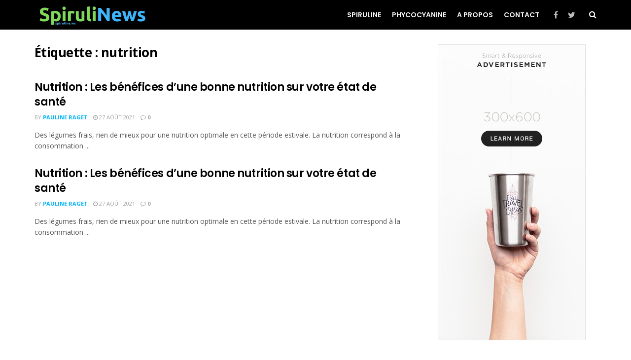

--- FILE ---
content_type: text/html; charset=UTF-8
request_url: https://spiruline.ws/tag/nutrition/
body_size: 14373
content:
<!doctype html>
<!--[if lt IE 7]> <html class="no-js lt-ie9 lt-ie8 lt-ie7" lang="fr-CA" prefix="og: https://ogp.me/ns#"> <![endif]-->
<!--[if IE 7]>    <html class="no-js lt-ie9 lt-ie8" lang="fr-CA" prefix="og: https://ogp.me/ns#"> <![endif]-->
<!--[if IE 8]>    <html class="no-js lt-ie9" lang="fr-CA" prefix="og: https://ogp.me/ns#"> <![endif]-->
<!--[if IE 9]>    <html class="no-js lt-ie10" lang="fr-CA" prefix="og: https://ogp.me/ns#"> <![endif]-->
<!--[if gt IE 8]><!--> <html class="no-js" lang="fr-CA" prefix="og: https://ogp.me/ns#"> <!--<![endif]-->
<head>
    <meta http-equiv="Content-Type" content="text/html; charset=UTF-8" />
    <meta name='viewport' content='width=device-width, initial-scale=1, user-scalable=yes' />
    <link rel="profile" href="http://gmpg.org/xfn/11" />
    <link rel="pingback" href="https://spiruline.ws/xmlrpc.php" />
    	<style>img:is([sizes="auto" i], [sizes^="auto," i]) { contain-intrinsic-size: 3000px 1500px }</style>
	<meta property="og:type" content="website">
<meta property="og:title" content="Nutrition : Les bénéfices d’une bonne nutrition sur votre état de santé">
<meta property="og:site_name" content="Spiruline">
<meta property="og:description" content="Des légumes frais, rien de mieux pour une nutrition optimale en cette période estivale. La nutrition correspond à la consommation">
<meta property="og:url" content="https://spiruline.ws/tag/nutrition">
<meta property="og:locale" content="fr_CA">
<meta name="twitter:card" content="summary">
<meta name="twitter:url" content="https://spiruline.ws/tag/nutrition">
<meta name="twitter:title" content="Nutrition : Les bénéfices d’une bonne nutrition sur votre état de santé">
<meta name="twitter:description" content="Des légumes frais, rien de mieux pour une nutrition optimale en cette période estivale. La nutrition correspond à la consommation">
<meta name="twitter:site" content="https://twitter.com/NewsSpiruli">
			<script type="text/javascript">
              var jnews_ajax_url = '/?ajax-request=jnews'
			</script>
			
<!-- Search Engine Optimization by Rank Math PRO - https://rankmath.com/ -->
<title>nutrition - Spiruline</title>
<meta name="robots" content="follow, noindex"/>
<meta property="og:locale" content="fr_CA" />
<meta property="og:type" content="article" />
<meta property="og:title" content="nutrition - Spiruline" />
<meta property="og:url" content="https://spiruline.ws/tag/nutrition/" />
<meta property="og:site_name" content="Spiruline" />
<meta name="twitter:card" content="summary_large_image" />
<meta name="twitter:title" content="nutrition - Spiruline" />
<script type="application/ld+json" class="rank-math-schema-pro">{"@context":"https://schema.org","@graph":[{"@type":"Organization","@id":"https://spiruline.ws/#organization","name":"Spiruline","url":"https://spiruline.ws"},{"@type":"WebSite","@id":"https://spiruline.ws/#website","url":"https://spiruline.ws","name":"Spiruline","publisher":{"@id":"https://spiruline.ws/#organization"},"inLanguage":"fr-CA"},{"@type":"CollectionPage","@id":"https://spiruline.ws/tag/nutrition/#webpage","url":"https://spiruline.ws/tag/nutrition/","name":"nutrition - Spiruline","isPartOf":{"@id":"https://spiruline.ws/#website"},"inLanguage":"fr-CA"}]}</script>
<!-- /Rank Math WordPress SEO plugin -->

<link rel='dns-prefetch' href='//fonts.googleapis.com' />
<link rel="alternate" type="application/rss+xml" title="Spiruline &raquo; Flux" href="https://spiruline.ws/feed/" />
<link rel="alternate" type="application/rss+xml" title="Spiruline &raquo; Flux des commentaires" href="https://spiruline.ws/comments/feed/" />
<link rel="alternate" type="application/rss+xml" title="Spiruline &raquo; Flux de l’étiquette nutrition" href="https://spiruline.ws/tag/nutrition/feed/" />
<script type="text/javascript">
/* <![CDATA[ */
window._wpemojiSettings = {"baseUrl":"https:\/\/s.w.org\/images\/core\/emoji\/16.0.1\/72x72\/","ext":".png","svgUrl":"https:\/\/s.w.org\/images\/core\/emoji\/16.0.1\/svg\/","svgExt":".svg","source":{"concatemoji":"https:\/\/spiruline.ws\/wp-includes\/js\/wp-emoji-release.min.js?ver=6.8.3"}};
/*! This file is auto-generated */
!function(s,n){var o,i,e;function c(e){try{var t={supportTests:e,timestamp:(new Date).valueOf()};sessionStorage.setItem(o,JSON.stringify(t))}catch(e){}}function p(e,t,n){e.clearRect(0,0,e.canvas.width,e.canvas.height),e.fillText(t,0,0);var t=new Uint32Array(e.getImageData(0,0,e.canvas.width,e.canvas.height).data),a=(e.clearRect(0,0,e.canvas.width,e.canvas.height),e.fillText(n,0,0),new Uint32Array(e.getImageData(0,0,e.canvas.width,e.canvas.height).data));return t.every(function(e,t){return e===a[t]})}function u(e,t){e.clearRect(0,0,e.canvas.width,e.canvas.height),e.fillText(t,0,0);for(var n=e.getImageData(16,16,1,1),a=0;a<n.data.length;a++)if(0!==n.data[a])return!1;return!0}function f(e,t,n,a){switch(t){case"flag":return n(e,"\ud83c\udff3\ufe0f\u200d\u26a7\ufe0f","\ud83c\udff3\ufe0f\u200b\u26a7\ufe0f")?!1:!n(e,"\ud83c\udde8\ud83c\uddf6","\ud83c\udde8\u200b\ud83c\uddf6")&&!n(e,"\ud83c\udff4\udb40\udc67\udb40\udc62\udb40\udc65\udb40\udc6e\udb40\udc67\udb40\udc7f","\ud83c\udff4\u200b\udb40\udc67\u200b\udb40\udc62\u200b\udb40\udc65\u200b\udb40\udc6e\u200b\udb40\udc67\u200b\udb40\udc7f");case"emoji":return!a(e,"\ud83e\udedf")}return!1}function g(e,t,n,a){var r="undefined"!=typeof WorkerGlobalScope&&self instanceof WorkerGlobalScope?new OffscreenCanvas(300,150):s.createElement("canvas"),o=r.getContext("2d",{willReadFrequently:!0}),i=(o.textBaseline="top",o.font="600 32px Arial",{});return e.forEach(function(e){i[e]=t(o,e,n,a)}),i}function t(e){var t=s.createElement("script");t.src=e,t.defer=!0,s.head.appendChild(t)}"undefined"!=typeof Promise&&(o="wpEmojiSettingsSupports",i=["flag","emoji"],n.supports={everything:!0,everythingExceptFlag:!0},e=new Promise(function(e){s.addEventListener("DOMContentLoaded",e,{once:!0})}),new Promise(function(t){var n=function(){try{var e=JSON.parse(sessionStorage.getItem(o));if("object"==typeof e&&"number"==typeof e.timestamp&&(new Date).valueOf()<e.timestamp+604800&&"object"==typeof e.supportTests)return e.supportTests}catch(e){}return null}();if(!n){if("undefined"!=typeof Worker&&"undefined"!=typeof OffscreenCanvas&&"undefined"!=typeof URL&&URL.createObjectURL&&"undefined"!=typeof Blob)try{var e="postMessage("+g.toString()+"("+[JSON.stringify(i),f.toString(),p.toString(),u.toString()].join(",")+"));",a=new Blob([e],{type:"text/javascript"}),r=new Worker(URL.createObjectURL(a),{name:"wpTestEmojiSupports"});return void(r.onmessage=function(e){c(n=e.data),r.terminate(),t(n)})}catch(e){}c(n=g(i,f,p,u))}t(n)}).then(function(e){for(var t in e)n.supports[t]=e[t],n.supports.everything=n.supports.everything&&n.supports[t],"flag"!==t&&(n.supports.everythingExceptFlag=n.supports.everythingExceptFlag&&n.supports[t]);n.supports.everythingExceptFlag=n.supports.everythingExceptFlag&&!n.supports.flag,n.DOMReady=!1,n.readyCallback=function(){n.DOMReady=!0}}).then(function(){return e}).then(function(){var e;n.supports.everything||(n.readyCallback(),(e=n.source||{}).concatemoji?t(e.concatemoji):e.wpemoji&&e.twemoji&&(t(e.twemoji),t(e.wpemoji)))}))}((window,document),window._wpemojiSettings);
/* ]]> */
</script>
<style id='wp-emoji-styles-inline-css' type='text/css'>

	img.wp-smiley, img.emoji {
		display: inline !important;
		border: none !important;
		box-shadow: none !important;
		height: 1em !important;
		width: 1em !important;
		margin: 0 0.07em !important;
		vertical-align: -0.1em !important;
		background: none !important;
		padding: 0 !important;
	}
</style>
<link rel='stylesheet' id='wp-block-library-css' href='https://spiruline.ws/wp-includes/css/dist/block-library/style.min.css?ver=6.8.3' type='text/css' media='all' />
<style id='classic-theme-styles-inline-css' type='text/css'>
/*! This file is auto-generated */
.wp-block-button__link{color:#fff;background-color:#32373c;border-radius:9999px;box-shadow:none;text-decoration:none;padding:calc(.667em + 2px) calc(1.333em + 2px);font-size:1.125em}.wp-block-file__button{background:#32373c;color:#fff;text-decoration:none}
</style>
<style id='global-styles-inline-css' type='text/css'>
:root{--wp--preset--aspect-ratio--square: 1;--wp--preset--aspect-ratio--4-3: 4/3;--wp--preset--aspect-ratio--3-4: 3/4;--wp--preset--aspect-ratio--3-2: 3/2;--wp--preset--aspect-ratio--2-3: 2/3;--wp--preset--aspect-ratio--16-9: 16/9;--wp--preset--aspect-ratio--9-16: 9/16;--wp--preset--color--black: #000000;--wp--preset--color--cyan-bluish-gray: #abb8c3;--wp--preset--color--white: #ffffff;--wp--preset--color--pale-pink: #f78da7;--wp--preset--color--vivid-red: #cf2e2e;--wp--preset--color--luminous-vivid-orange: #ff6900;--wp--preset--color--luminous-vivid-amber: #fcb900;--wp--preset--color--light-green-cyan: #7bdcb5;--wp--preset--color--vivid-green-cyan: #00d084;--wp--preset--color--pale-cyan-blue: #8ed1fc;--wp--preset--color--vivid-cyan-blue: #0693e3;--wp--preset--color--vivid-purple: #9b51e0;--wp--preset--gradient--vivid-cyan-blue-to-vivid-purple: linear-gradient(135deg,rgba(6,147,227,1) 0%,rgb(155,81,224) 100%);--wp--preset--gradient--light-green-cyan-to-vivid-green-cyan: linear-gradient(135deg,rgb(122,220,180) 0%,rgb(0,208,130) 100%);--wp--preset--gradient--luminous-vivid-amber-to-luminous-vivid-orange: linear-gradient(135deg,rgba(252,185,0,1) 0%,rgba(255,105,0,1) 100%);--wp--preset--gradient--luminous-vivid-orange-to-vivid-red: linear-gradient(135deg,rgba(255,105,0,1) 0%,rgb(207,46,46) 100%);--wp--preset--gradient--very-light-gray-to-cyan-bluish-gray: linear-gradient(135deg,rgb(238,238,238) 0%,rgb(169,184,195) 100%);--wp--preset--gradient--cool-to-warm-spectrum: linear-gradient(135deg,rgb(74,234,220) 0%,rgb(151,120,209) 20%,rgb(207,42,186) 40%,rgb(238,44,130) 60%,rgb(251,105,98) 80%,rgb(254,248,76) 100%);--wp--preset--gradient--blush-light-purple: linear-gradient(135deg,rgb(255,206,236) 0%,rgb(152,150,240) 100%);--wp--preset--gradient--blush-bordeaux: linear-gradient(135deg,rgb(254,205,165) 0%,rgb(254,45,45) 50%,rgb(107,0,62) 100%);--wp--preset--gradient--luminous-dusk: linear-gradient(135deg,rgb(255,203,112) 0%,rgb(199,81,192) 50%,rgb(65,88,208) 100%);--wp--preset--gradient--pale-ocean: linear-gradient(135deg,rgb(255,245,203) 0%,rgb(182,227,212) 50%,rgb(51,167,181) 100%);--wp--preset--gradient--electric-grass: linear-gradient(135deg,rgb(202,248,128) 0%,rgb(113,206,126) 100%);--wp--preset--gradient--midnight: linear-gradient(135deg,rgb(2,3,129) 0%,rgb(40,116,252) 100%);--wp--preset--font-size--small: 13px;--wp--preset--font-size--medium: 20px;--wp--preset--font-size--large: 36px;--wp--preset--font-size--x-large: 42px;--wp--preset--spacing--20: 0.44rem;--wp--preset--spacing--30: 0.67rem;--wp--preset--spacing--40: 1rem;--wp--preset--spacing--50: 1.5rem;--wp--preset--spacing--60: 2.25rem;--wp--preset--spacing--70: 3.38rem;--wp--preset--spacing--80: 5.06rem;--wp--preset--shadow--natural: 6px 6px 9px rgba(0, 0, 0, 0.2);--wp--preset--shadow--deep: 12px 12px 50px rgba(0, 0, 0, 0.4);--wp--preset--shadow--sharp: 6px 6px 0px rgba(0, 0, 0, 0.2);--wp--preset--shadow--outlined: 6px 6px 0px -3px rgba(255, 255, 255, 1), 6px 6px rgba(0, 0, 0, 1);--wp--preset--shadow--crisp: 6px 6px 0px rgba(0, 0, 0, 1);}:where(.is-layout-flex){gap: 0.5em;}:where(.is-layout-grid){gap: 0.5em;}body .is-layout-flex{display: flex;}.is-layout-flex{flex-wrap: wrap;align-items: center;}.is-layout-flex > :is(*, div){margin: 0;}body .is-layout-grid{display: grid;}.is-layout-grid > :is(*, div){margin: 0;}:where(.wp-block-columns.is-layout-flex){gap: 2em;}:where(.wp-block-columns.is-layout-grid){gap: 2em;}:where(.wp-block-post-template.is-layout-flex){gap: 1.25em;}:where(.wp-block-post-template.is-layout-grid){gap: 1.25em;}.has-black-color{color: var(--wp--preset--color--black) !important;}.has-cyan-bluish-gray-color{color: var(--wp--preset--color--cyan-bluish-gray) !important;}.has-white-color{color: var(--wp--preset--color--white) !important;}.has-pale-pink-color{color: var(--wp--preset--color--pale-pink) !important;}.has-vivid-red-color{color: var(--wp--preset--color--vivid-red) !important;}.has-luminous-vivid-orange-color{color: var(--wp--preset--color--luminous-vivid-orange) !important;}.has-luminous-vivid-amber-color{color: var(--wp--preset--color--luminous-vivid-amber) !important;}.has-light-green-cyan-color{color: var(--wp--preset--color--light-green-cyan) !important;}.has-vivid-green-cyan-color{color: var(--wp--preset--color--vivid-green-cyan) !important;}.has-pale-cyan-blue-color{color: var(--wp--preset--color--pale-cyan-blue) !important;}.has-vivid-cyan-blue-color{color: var(--wp--preset--color--vivid-cyan-blue) !important;}.has-vivid-purple-color{color: var(--wp--preset--color--vivid-purple) !important;}.has-black-background-color{background-color: var(--wp--preset--color--black) !important;}.has-cyan-bluish-gray-background-color{background-color: var(--wp--preset--color--cyan-bluish-gray) !important;}.has-white-background-color{background-color: var(--wp--preset--color--white) !important;}.has-pale-pink-background-color{background-color: var(--wp--preset--color--pale-pink) !important;}.has-vivid-red-background-color{background-color: var(--wp--preset--color--vivid-red) !important;}.has-luminous-vivid-orange-background-color{background-color: var(--wp--preset--color--luminous-vivid-orange) !important;}.has-luminous-vivid-amber-background-color{background-color: var(--wp--preset--color--luminous-vivid-amber) !important;}.has-light-green-cyan-background-color{background-color: var(--wp--preset--color--light-green-cyan) !important;}.has-vivid-green-cyan-background-color{background-color: var(--wp--preset--color--vivid-green-cyan) !important;}.has-pale-cyan-blue-background-color{background-color: var(--wp--preset--color--pale-cyan-blue) !important;}.has-vivid-cyan-blue-background-color{background-color: var(--wp--preset--color--vivid-cyan-blue) !important;}.has-vivid-purple-background-color{background-color: var(--wp--preset--color--vivid-purple) !important;}.has-black-border-color{border-color: var(--wp--preset--color--black) !important;}.has-cyan-bluish-gray-border-color{border-color: var(--wp--preset--color--cyan-bluish-gray) !important;}.has-white-border-color{border-color: var(--wp--preset--color--white) !important;}.has-pale-pink-border-color{border-color: var(--wp--preset--color--pale-pink) !important;}.has-vivid-red-border-color{border-color: var(--wp--preset--color--vivid-red) !important;}.has-luminous-vivid-orange-border-color{border-color: var(--wp--preset--color--luminous-vivid-orange) !important;}.has-luminous-vivid-amber-border-color{border-color: var(--wp--preset--color--luminous-vivid-amber) !important;}.has-light-green-cyan-border-color{border-color: var(--wp--preset--color--light-green-cyan) !important;}.has-vivid-green-cyan-border-color{border-color: var(--wp--preset--color--vivid-green-cyan) !important;}.has-pale-cyan-blue-border-color{border-color: var(--wp--preset--color--pale-cyan-blue) !important;}.has-vivid-cyan-blue-border-color{border-color: var(--wp--preset--color--vivid-cyan-blue) !important;}.has-vivid-purple-border-color{border-color: var(--wp--preset--color--vivid-purple) !important;}.has-vivid-cyan-blue-to-vivid-purple-gradient-background{background: var(--wp--preset--gradient--vivid-cyan-blue-to-vivid-purple) !important;}.has-light-green-cyan-to-vivid-green-cyan-gradient-background{background: var(--wp--preset--gradient--light-green-cyan-to-vivid-green-cyan) !important;}.has-luminous-vivid-amber-to-luminous-vivid-orange-gradient-background{background: var(--wp--preset--gradient--luminous-vivid-amber-to-luminous-vivid-orange) !important;}.has-luminous-vivid-orange-to-vivid-red-gradient-background{background: var(--wp--preset--gradient--luminous-vivid-orange-to-vivid-red) !important;}.has-very-light-gray-to-cyan-bluish-gray-gradient-background{background: var(--wp--preset--gradient--very-light-gray-to-cyan-bluish-gray) !important;}.has-cool-to-warm-spectrum-gradient-background{background: var(--wp--preset--gradient--cool-to-warm-spectrum) !important;}.has-blush-light-purple-gradient-background{background: var(--wp--preset--gradient--blush-light-purple) !important;}.has-blush-bordeaux-gradient-background{background: var(--wp--preset--gradient--blush-bordeaux) !important;}.has-luminous-dusk-gradient-background{background: var(--wp--preset--gradient--luminous-dusk) !important;}.has-pale-ocean-gradient-background{background: var(--wp--preset--gradient--pale-ocean) !important;}.has-electric-grass-gradient-background{background: var(--wp--preset--gradient--electric-grass) !important;}.has-midnight-gradient-background{background: var(--wp--preset--gradient--midnight) !important;}.has-small-font-size{font-size: var(--wp--preset--font-size--small) !important;}.has-medium-font-size{font-size: var(--wp--preset--font-size--medium) !important;}.has-large-font-size{font-size: var(--wp--preset--font-size--large) !important;}.has-x-large-font-size{font-size: var(--wp--preset--font-size--x-large) !important;}
:where(.wp-block-post-template.is-layout-flex){gap: 1.25em;}:where(.wp-block-post-template.is-layout-grid){gap: 1.25em;}
:where(.wp-block-columns.is-layout-flex){gap: 2em;}:where(.wp-block-columns.is-layout-grid){gap: 2em;}
:root :where(.wp-block-pullquote){font-size: 1.5em;line-height: 1.6;}
</style>
<link rel='stylesheet' id='js_composer_front-css' href='https://spiruline.ws/wp-content/plugins/js_composer/assets/css/js_composer.min.css?ver=6.4.2' type='text/css' media='all' />
<link rel='stylesheet' id='jeg_customizer_font-css' href='//fonts.googleapis.com/css?family=Open+Sans%3Aregular%2C700%2C600%7CPoppins%3A600%2Cregular%2C500%2C600%2C600&#038;display=swap&#038;ver=1.2.5' type='text/css' media='all' />
<link rel='stylesheet' id='mediaelement-css' href='https://spiruline.ws/wp-includes/js/mediaelement/mediaelementplayer-legacy.min.css?ver=4.2.17' type='text/css' media='all' />
<link rel='stylesheet' id='wp-mediaelement-css' href='https://spiruline.ws/wp-includes/js/mediaelement/wp-mediaelement.min.css?ver=6.8.3' type='text/css' media='all' />
<link rel='stylesheet' id='jnews-frontend-css' href='https://spiruline.ws/wp-content/themes/jnews/assets/dist/frontend.min.css?ver=7.1.8' type='text/css' media='all' />
<link rel='stylesheet' id='jnews-style-css' href='https://spiruline.ws/wp-content/themes/jnews/style.css?ver=7.1.8' type='text/css' media='all' />
<link rel='stylesheet' id='jnews-darkmode-css' href='https://spiruline.ws/wp-content/themes/jnews/assets/css/darkmode.css?ver=7.1.8' type='text/css' media='all' />
<link rel='stylesheet' id='jnews-scheme-css' href='https://spiruline.ws/wp-content/themes/jnews/data/import/music/scheme.css?ver=7.1.8' type='text/css' media='all' />
<link rel='stylesheet' id='jnews-social-login-style-css' href='https://spiruline.ws/wp-content/plugins/jnews-social-login/assets/css/plugin.css?ver=7.0.4' type='text/css' media='all' />
<link rel='stylesheet' id='jnews-select-share-css' href='https://spiruline.ws/wp-content/plugins/jnews-social-share/assets/css/plugin.css' type='text/css' media='all' />
<script type="text/javascript" src="https://spiruline.ws/wp-includes/js/jquery/jquery.min.js?ver=3.7.1" id="jquery-core-js"></script>
<script type="text/javascript" src="https://spiruline.ws/wp-includes/js/jquery/jquery-migrate.min.js?ver=3.4.1" id="jquery-migrate-js"></script>
<link rel="https://api.w.org/" href="https://spiruline.ws/wp-json/" /><link rel="alternate" title="JSON" type="application/json" href="https://spiruline.ws/wp-json/wp/v2/tags/50" /><link rel="EditURI" type="application/rsd+xml" title="RSD" href="https://spiruline.ws/xmlrpc.php?rsd" />
<meta name="generator" content="WordPress 6.8.3" />
<meta name="generator" content="Powered by WPBakery Page Builder - drag and drop page builder for WordPress."/>
<script type='application/ld+json'>{"@context":"http:\/\/schema.org","@type":"Organization","@id":"https:\/\/spiruline.ws\/#organization","url":"https:\/\/spiruline.ws\/","name":"","logo":{"@type":"ImageObject","url":""},"sameAs":["https:\/\/www.facebook.com\/SpiruliNews-102648245071596","https:\/\/twitter.com\/NewsSpiruli"]}</script>
<script type='application/ld+json'>{"@context":"http:\/\/schema.org","@type":"WebSite","@id":"https:\/\/spiruline.ws\/#website","url":"https:\/\/spiruline.ws\/","name":"","potentialAction":{"@type":"SearchAction","target":"https:\/\/spiruline.ws\/?s={search_term_string}","query-input":"required name=search_term_string"}}</script>
<style id="jeg_dynamic_css" type="text/css" data-type="jeg_custom-css">body,.newsfeed_carousel.owl-carousel .owl-nav div,.jeg_filter_button,.owl-carousel .owl-nav div,.jeg_readmore,.jeg_hero_style_7 .jeg_post_meta a,.widget_calendar thead th,.widget_calendar tfoot a,.jeg_socialcounter a,.entry-header .jeg_meta_like a,.entry-header .jeg_meta_comment a,.entry-content tbody tr:hover,.entry-content th,.jeg_splitpost_nav li:hover a,#breadcrumbs a,.jeg_author_socials a:hover,.jeg_footer_content a,.jeg_footer_bottom a,.jeg_cartcontent,.woocommerce .woocommerce-breadcrumb a { color : #555555; } a,.jeg_menu_style_5 > li > a:hover,.jeg_menu_style_5 > li.sfHover > a,.jeg_menu_style_5 > li.current-menu-item > a,.jeg_menu_style_5 > li.current-menu-ancestor > a,.jeg_navbar .jeg_menu:not(.jeg_main_menu) > li > a:hover,.jeg_midbar .jeg_menu:not(.jeg_main_menu) > li > a:hover,.jeg_side_tabs li.active,.jeg_block_heading_5 strong,.jeg_block_heading_6 strong,.jeg_block_heading_7 strong,.jeg_block_heading_8 strong,.jeg_subcat_list li a:hover,.jeg_subcat_list li button:hover,.jeg_pl_lg_7 .jeg_thumb .jeg_post_category a,.jeg_pl_xs_2:before,.jeg_pl_xs_4 .jeg_postblock_content:before,.jeg_postblock .jeg_post_title a:hover,.jeg_hero_style_6 .jeg_post_title a:hover,.jeg_sidefeed .jeg_pl_xs_3 .jeg_post_title a:hover,.widget_jnews_popular .jeg_post_title a:hover,.jeg_meta_author a,.widget_archive li a:hover,.widget_pages li a:hover,.widget_meta li a:hover,.widget_recent_entries li a:hover,.widget_rss li a:hover,.widget_rss cite,.widget_categories li a:hover,.widget_categories li.current-cat > a,#breadcrumbs a:hover,.jeg_share_count .counts,.commentlist .bypostauthor > .comment-body > .comment-author > .fn,span.required,.jeg_review_title,.bestprice .price,.authorlink a:hover,.jeg_vertical_playlist .jeg_video_playlist_play_icon,.jeg_vertical_playlist .jeg_video_playlist_item.active .jeg_video_playlist_thumbnail:before,.jeg_horizontal_playlist .jeg_video_playlist_play,.woocommerce li.product .pricegroup .button,.widget_display_forums li a:hover,.widget_display_topics li:before,.widget_display_replies li:before,.widget_display_views li:before,.bbp-breadcrumb a:hover,.jeg_mobile_menu li.sfHover > a,.jeg_mobile_menu li a:hover,.split-template-6 .pagenum { color : #00b5f7; } .jeg_menu_style_1 > li > a:before,.jeg_menu_style_2 > li > a:before,.jeg_menu_style_3 > li > a:before,.jeg_side_toggle,.jeg_slide_caption .jeg_post_category a,.jeg_slider_type_1 .owl-nav .owl-next,.jeg_block_heading_1 .jeg_block_title span,.jeg_block_heading_2 .jeg_block_title span,.jeg_block_heading_3,.jeg_block_heading_4 .jeg_block_title span,.jeg_block_heading_6:after,.jeg_pl_lg_box .jeg_post_category a,.jeg_pl_md_box .jeg_post_category a,.jeg_readmore:hover,.jeg_thumb .jeg_post_category a,.jeg_block_loadmore a:hover, .jeg_postblock.alt .jeg_block_loadmore a:hover,.jeg_block_loadmore a.active,.jeg_postblock_carousel_2 .jeg_post_category a,.jeg_heroblock .jeg_post_category a,.jeg_pagenav_1 .page_number.active,.jeg_pagenav_1 .page_number.active:hover,input[type="submit"],.btn,.button,.widget_tag_cloud a:hover,.popularpost_item:hover .jeg_post_title a:before,.jeg_splitpost_4 .page_nav,.jeg_splitpost_5 .page_nav,.jeg_post_via a:hover,.jeg_post_source a:hover,.jeg_post_tags a:hover,.comment-reply-title small a:before,.comment-reply-title small a:after,.jeg_storelist .productlink,.authorlink li.active a:before,.jeg_footer.dark .socials_widget:not(.nobg) a:hover .fa,.jeg_breakingnews_title,.jeg_overlay_slider_bottom.owl-carousel .owl-nav div,.jeg_overlay_slider_bottom.owl-carousel .owl-nav div:hover,.jeg_vertical_playlist .jeg_video_playlist_current,.woocommerce span.onsale,.woocommerce #respond input#submit:hover,.woocommerce a.button:hover,.woocommerce button.button:hover,.woocommerce input.button:hover,.woocommerce #respond input#submit.alt,.woocommerce a.button.alt,.woocommerce button.button.alt,.woocommerce input.button.alt,.jeg_popup_post .caption,.jeg_footer.dark input[type="submit"],.jeg_footer.dark .btn,.jeg_footer.dark .button,.footer_widget.widget_tag_cloud a:hover, .jeg_inner_content .content-inner .jeg_post_category a:hover, #buddypress .standard-form button, #buddypress a.button, #buddypress input[type="submit"], #buddypress input[type="button"], #buddypress input[type="reset"], #buddypress ul.button-nav li a, #buddypress .generic-button a, #buddypress .generic-button button, #buddypress .comment-reply-link, #buddypress a.bp-title-button, #buddypress.buddypress-wrap .members-list li .user-update .activity-read-more a, div#buddypress .standard-form button:hover,div#buddypress a.button:hover,div#buddypress input[type="submit"]:hover,div#buddypress input[type="button"]:hover,div#buddypress input[type="reset"]:hover,div#buddypress ul.button-nav li a:hover,div#buddypress .generic-button a:hover,div#buddypress .generic-button button:hover,div#buddypress .comment-reply-link:hover,div#buddypress a.bp-title-button:hover,div#buddypress.buddypress-wrap .members-list li .user-update .activity-read-more a:hover, #buddypress #item-nav .item-list-tabs ul li a:before, .jeg_inner_content .jeg_meta_container .follow-wrapper a { background-color : #00b5f7; } .jeg_block_heading_7 .jeg_block_title span, .jeg_readmore:hover, .jeg_block_loadmore a:hover, .jeg_block_loadmore a.active, .jeg_pagenav_1 .page_number.active, .jeg_pagenav_1 .page_number.active:hover, .jeg_pagenav_3 .page_number:hover, .jeg_prevnext_post a:hover h3, .jeg_overlay_slider .jeg_post_category, .jeg_sidefeed .jeg_post.active, .jeg_vertical_playlist.jeg_vertical_playlist .jeg_video_playlist_item.active .jeg_video_playlist_thumbnail img, .jeg_horizontal_playlist .jeg_video_playlist_item.active { border-color : #00b5f7; } .jeg_tabpost_nav li.active, .woocommerce div.product .woocommerce-tabs ul.tabs li.active { border-bottom-color : #00b5f7; } .jeg_post_meta .fa, .entry-header .jeg_post_meta .fa, .jeg_review_stars, .jeg_price_review_list { color : #555555; } .jeg_share_button.share-float.share-monocrhome a { background-color : #555555; } h1,h2,h3,h4,h5,h6,.jeg_post_title a,.entry-header .jeg_post_title,.jeg_hero_style_7 .jeg_post_title a,.jeg_block_title,.jeg_splitpost_bar .current_title,.jeg_video_playlist_title,.gallery-caption,.jeg_push_notification_button>a.button { color : #000000; } .split-template-9 .pagenum, .split-template-10 .pagenum, .split-template-11 .pagenum, .split-template-12 .pagenum, .split-template-13 .pagenum, .split-template-15 .pagenum, .split-template-18 .pagenum, .split-template-20 .pagenum, .split-template-19 .current_title span, .split-template-20 .current_title span { background-color : #000000; } .jeg_topbar, .jeg_topbar.dark, .jeg_topbar.custom { background : #878787; } .jeg_header .jeg_bottombar.jeg_navbar,.jeg_bottombar .jeg_nav_icon { height : 60px; } .jeg_header .jeg_bottombar.jeg_navbar, .jeg_header .jeg_bottombar .jeg_main_menu:not(.jeg_menu_style_1) > li > a, .jeg_header .jeg_bottombar .jeg_menu_style_1 > li, .jeg_header .jeg_bottombar .jeg_menu:not(.jeg_main_menu) > li > a { line-height : 60px; } .jeg_header .jeg_bottombar.jeg_navbar_wrapper:not(.jeg_navbar_boxed), .jeg_header .jeg_bottombar.jeg_navbar_boxed .jeg_nav_row { background : #000000; } .jeg_header .jeg_bottombar, .jeg_header .jeg_bottombar.jeg_navbar_dark, .jeg_bottombar.jeg_navbar_boxed .jeg_nav_row, .jeg_bottombar.jeg_navbar_dark.jeg_navbar_boxed .jeg_nav_row { border-bottom-width : 0px; } .jeg_stickybar, .jeg_stickybar.dark { border-bottom-width : 0px; } .jeg_mobile_midbar, .jeg_mobile_midbar.dark { background : #000000; } .jeg_header .socials_widget > a > i.fa:before { color : #bbbbbb; } .jeg_aside_item.socials_widget > a > i.fa:before { color : #aaaaaa; } .jeg_header .jeg_search_wrapper.search_icon .jeg_search_toggle { color : #ffffff; } .jeg_footer_content,.jeg_footer.dark .jeg_footer_content { background-color : #000000; } .jeg_footer_secondary,.jeg_footer.dark .jeg_footer_secondary,.jeg_footer_bottom,.jeg_footer.dark .jeg_footer_bottom,.jeg_footer_sidecontent .jeg_footer_primary { color : #bbbbbb; } body,input,textarea,select,.chosen-container-single .chosen-single,.btn,.button { font-family: "Open Sans",Helvetica,Arial,sans-serif; } .jeg_header, .jeg_mobile_wrapper { font-family: Poppins,Helvetica,Arial,sans-serif; } .jeg_post_title, .entry-header .jeg_post_title, .jeg_single_tpl_2 .entry-header .jeg_post_title, .jeg_single_tpl_3 .entry-header .jeg_post_title, .jeg_single_tpl_6 .entry-header .jeg_post_title { font-family: Poppins,Helvetica,Arial,sans-serif;font-weight : 600; font-style : normal;  } h3.jeg_block_title, .jeg_footer .jeg_footer_heading h3, .jeg_footer .widget h2, .jeg_tabpost_nav li { font-family: Poppins,Helvetica,Arial,sans-serif; } </style><style type="text/css">
					.no_thumbnail .jeg_thumb,
					.thumbnail-container.no_thumbnail {
					    display: none !important;
					}
					.jeg_search_result .jeg_pl_xs_3.no_thumbnail .jeg_postblock_content,
					.jeg_sidefeed .jeg_pl_xs_3.no_thumbnail .jeg_postblock_content,
					.jeg_pl_sm.no_thumbnail .jeg_postblock_content {
					    margin-left: 0;
					}
					.jeg_postblock_11 .no_thumbnail .jeg_postblock_content,
					.jeg_postblock_12 .no_thumbnail .jeg_postblock_content,
					.jeg_postblock_12.jeg_col_3o3 .no_thumbnail .jeg_postblock_content  {
					    margin-top: 0;
					}
					.jeg_postblock_15 .jeg_pl_md_box.no_thumbnail .jeg_postblock_content,
					.jeg_postblock_19 .jeg_pl_md_box.no_thumbnail .jeg_postblock_content,
					.jeg_postblock_24 .jeg_pl_md_box.no_thumbnail .jeg_postblock_content,
					.jeg_sidefeed .jeg_pl_md_box .jeg_postblock_content {
					    position: relative;
					}
					.jeg_postblock_carousel_2 .no_thumbnail .jeg_post_title a,
					.jeg_postblock_carousel_2 .no_thumbnail .jeg_post_title a:hover,
					.jeg_postblock_carousel_2 .no_thumbnail .jeg_post_meta .fa {
					    color: #212121 !important;
					} 
				</style><style type="text/css" data-type="vc_shortcodes-custom-css">.vc_custom_1513050611045{padding-top: 60px !important;padding-bottom: 25px !important;background-color: #000000 !important;}.vc_custom_1512979959667{padding-bottom: 22px !important;background-color: #000000 !important;}.vc_custom_1608654060647{margin-bottom: 15px !important;}.vc_custom_1608832814863{margin-bottom: 0px !important;}</style><noscript><style> .wpb_animate_when_almost_visible { opacity: 1; }</style></noscript></head>
<body class="archive tag tag-nutrition tag-50 wp-embed-responsive wp-theme-jnews jeg_toggle_dark jnews jsc_normal wpb-js-composer js-comp-ver-6.4.2 vc_responsive">

    
    
    <div class="jeg_ad jeg_ad_top jnews_header_top_ads">
        <div class='ads-wrapper  '></div>    </div>

    <!-- The Main Wrapper
    ============================================= -->
    <div class="jeg_viewport">

        
        <div class="jeg_header_wrapper">
            <div class="jeg_header_instagram_wrapper">
    </div>

<!-- HEADER -->
<div class="jeg_header normal">
    <div class="jeg_bottombar jeg_navbar jeg_container jeg_navbar_wrapper  jeg_navbar_dark">
    <div class="container">
        <div class="jeg_nav_row">
            
                <div class="jeg_nav_col jeg_nav_left jeg_nav_normal">
                    <div class="item_wrap jeg_nav_alignleft">
                        <div class="jeg_nav_item jeg_logo jeg_desktop_logo">
			<div class="site-title">
	    	<a href="https://spiruline.ws/" style="padding: 2px 0px 0px 0px;">
	    	    <img class='jeg_logo_img' src="https://spiruline.ws/wp-content/uploads/2020/12/logo_spirulinews-removebg-preview.png" srcset="https://spiruline.ws/wp-content/uploads/2020/12/logo_spirulinews-removebg-preview.png 1x, https://spiruline.ws/wp-content/uploads/2020/12/logo_spirulinews-removebg-preview.png 2x" alt="Spiruline"data-light-src="https://spiruline.ws/wp-content/uploads/2020/12/logo_spirulinews-removebg-preview.png" data-light-srcset="https://spiruline.ws/wp-content/uploads/2020/12/logo_spirulinews-removebg-preview.png 1x, https://spiruline.ws/wp-content/uploads/2020/12/logo_spirulinews-removebg-preview.png 2x" data-dark-src="https://spiruline.ws/wp-content/uploads/2020/12/logo_spirulinews-removebg-preview.png" data-dark-srcset="https://spiruline.ws/wp-content/uploads/2020/12/logo_spirulinews-removebg-preview.png 1x, https://spiruline.ws/wp-content/uploads/2020/12/logo_spirulinews-removebg-preview.png 2x">	    	</a>
	    </div>
	</div>                    </div>
                </div>

                
                <div class="jeg_nav_col jeg_nav_center jeg_nav_normal">
                    <div class="item_wrap jeg_nav_aligncenter">
                                            </div>
                </div>

                
                <div class="jeg_nav_col jeg_nav_right jeg_nav_grow">
                    <div class="item_wrap jeg_nav_alignright">
                        <div class="jeg_main_menu_wrapper">
<div class="jeg_nav_item jeg_mainmenu_wrap"><ul class="jeg_menu jeg_main_menu jeg_menu_style_5" data-animation="animate"><li id="menu-item-475" class="menu-item menu-item-type-custom menu-item-object-custom menu-item-475 bgnav" data-item-row="default" ><a href="https://spiruline.ws/?p=365">Spiruline</a></li>
<li id="menu-item-476" class="menu-item menu-item-type-custom menu-item-object-custom menu-item-476 bgnav" data-item-row="default" ><a href="https://spiruline.ws/?p=366">Phycocyanine</a></li>
<li id="menu-item-477" class="menu-item menu-item-type-custom menu-item-object-custom menu-item-477 bgnav" data-item-row="default" ><a href="https://spiruline.ws/?p=364">A Propos</a></li>
<li id="menu-item-440" class="menu-item menu-item-type-post_type menu-item-object-page menu-item-440 bgnav" data-item-row="default" ><a href="https://spiruline.ws/contact/">Contact</a></li>
</ul></div></div>
<div class="jeg_separator separator5"></div>			<div
				class="jeg_nav_item socials_widget jeg_social_icon_block nobg">
				<a href="https://www.facebook.com/SpiruliNews-102648245071596" target='_blank' class="jeg_facebook"><i class="fa fa-facebook"></i> </a><a href="https://twitter.com/NewsSpiruli" target='_blank' class="jeg_twitter"><i class="fa fa-twitter"></i> </a>			</div>
			<!-- Search Icon -->
<div class="jeg_nav_item jeg_search_wrapper search_icon jeg_search_modal_expand">
    <a href="#" class="jeg_search_toggle"><i class="fa fa-search"></i></a>
    <form action="https://spiruline.ws/" method="get" class="jeg_search_form" target="_top">
    <input name="s" class="jeg_search_input" placeholder="Search..." type="text" value="" autocomplete="off">
    <button type="submit" class="jeg_search_button btn"><i class="fa fa-search"></i></button>
</form>
<!-- jeg_search_hide with_result no_result -->
<div class="jeg_search_result jeg_search_hide with_result">
    <div class="search-result-wrapper">
    </div>
    <div class="search-link search-noresult">
        No Result    </div>
    <div class="search-link search-all-button">
        <i class="fa fa-search"></i> View All Result    </div>
</div></div>                    </div>
                </div>

                        </div>
    </div>
</div></div><!-- /.jeg_header -->        </div>

        <div class="jeg_header_sticky">
            <div class="sticky_blankspace"></div>
<div class="jeg_header normal">
    <div class="jeg_container">
        <div data-mode="scroll" class="jeg_stickybar jeg_navbar jeg_navbar_wrapper jeg_navbar_normal jeg_navbar_dark">
            <div class="container">
    <div class="jeg_nav_row">
        
            <div class="jeg_nav_col jeg_nav_left jeg_nav_normal">
                <div class="item_wrap jeg_nav_alignleft">
                    <div class="jeg_nav_item jeg_logo">
    <div class="site-title">
    	<a href="https://spiruline.ws/">
    	    <img class='jeg_logo_img' src="https://spiruline.ws/wp-content/uploads/2020/12/logo_spirulinews-removebg-preview.png" srcset="https://spiruline.ws/wp-content/uploads/2020/12/logo_spirulinews-removebg-preview.png 1x, https://spiruline.ws/wp-content/uploads/2020/12/logo_spirulinews-removebg-preview.png 2x" alt="Spiruline"data-light-src="https://spiruline.ws/wp-content/uploads/2020/12/logo_spirulinews-removebg-preview.png" data-light-srcset="https://spiruline.ws/wp-content/uploads/2020/12/logo_spirulinews-removebg-preview.png 1x, https://spiruline.ws/wp-content/uploads/2020/12/logo_spirulinews-removebg-preview.png 2x" data-dark-src="https://spiruline.ws/wp-content/uploads/2020/12/logo_spirulinews-removebg-preview.png" data-dark-srcset="https://spiruline.ws/wp-content/uploads/2020/12/logo_spirulinews-removebg-preview.png 1x, https://spiruline.ws/wp-content/uploads/2020/12/logo_spirulinews-removebg-preview.png 2x">    	</a>
    </div>
</div>                </div>
            </div>

            
            <div class="jeg_nav_col jeg_nav_center jeg_nav_normal">
                <div class="item_wrap jeg_nav_aligncenter">
                                    </div>
            </div>

            
            <div class="jeg_nav_col jeg_nav_right jeg_nav_grow">
                <div class="item_wrap jeg_nav_alignright">
                    <div class="jeg_main_menu_wrapper">
<div class="jeg_nav_item jeg_mainmenu_wrap"><ul class="jeg_menu jeg_main_menu jeg_menu_style_5" data-animation="animate"><li class="menu-item menu-item-type-custom menu-item-object-custom menu-item-475 bgnav" data-item-row="default" ><a href="https://spiruline.ws/?p=365">Spiruline</a></li>
<li class="menu-item menu-item-type-custom menu-item-object-custom menu-item-476 bgnav" data-item-row="default" ><a href="https://spiruline.ws/?p=366">Phycocyanine</a></li>
<li class="menu-item menu-item-type-custom menu-item-object-custom menu-item-477 bgnav" data-item-row="default" ><a href="https://spiruline.ws/?p=364">A Propos</a></li>
<li class="menu-item menu-item-type-post_type menu-item-object-page menu-item-440 bgnav" data-item-row="default" ><a href="https://spiruline.ws/contact/">Contact</a></li>
</ul></div></div>
<!-- Search Icon -->
<div class="jeg_nav_item jeg_search_wrapper search_icon jeg_search_modal_expand">
    <a href="#" class="jeg_search_toggle"><i class="fa fa-search"></i></a>
    <form action="https://spiruline.ws/" method="get" class="jeg_search_form" target="_top">
    <input name="s" class="jeg_search_input" placeholder="Search..." type="text" value="" autocomplete="off">
    <button type="submit" class="jeg_search_button btn"><i class="fa fa-search"></i></button>
</form>
<!-- jeg_search_hide with_result no_result -->
<div class="jeg_search_result jeg_search_hide with_result">
    <div class="search-result-wrapper">
    </div>
    <div class="search-link search-noresult">
        No Result    </div>
    <div class="search-link search-all-button">
        <i class="fa fa-search"></i> View All Result    </div>
</div></div>                </div>
            </div>

                </div>
</div>        </div>
    </div>
</div>
        </div>

        <div class="jeg_navbar_mobile_wrapper">
            <div class="jeg_navbar_mobile" data-mode="scroll">
    <div class="jeg_mobile_bottombar jeg_mobile_midbar jeg_container dark">
    <div class="container">
        <div class="jeg_nav_row">
            
                <div class="jeg_nav_col jeg_nav_left jeg_nav_grow">
                    <div class="item_wrap jeg_nav_alignleft">
                        <div class="jeg_nav_item jeg_mobile_logo">
			<div class="site-title">
	    	<a href="https://spiruline.ws/">
		        <img class='jeg_logo_img' src="https://spiruline.ws/wp-content/uploads/2020/12/logo_spirulinews-removebg-preview.png" srcset="https://spiruline.ws/wp-content/uploads/2020/12/logo_spirulinews-removebg-preview.png 1x, https://spiruline.ws/wp-content/uploads/2020/12/logo_spirulinews-removebg-preview.png 2x" alt="Spiruline"data-light-src="https://spiruline.ws/wp-content/uploads/2020/12/logo_spirulinews-removebg-preview.png" data-light-srcset="https://spiruline.ws/wp-content/uploads/2020/12/logo_spirulinews-removebg-preview.png 1x, https://spiruline.ws/wp-content/uploads/2020/12/logo_spirulinews-removebg-preview.png 2x" data-dark-src="https://spiruline.ws/wp-content/uploads/2020/12/logo_spirulinews-removebg-preview.png" data-dark-srcset="https://spiruline.ws/wp-content/uploads/2020/12/logo_spirulinews-removebg-preview.png 1x, https://spiruline.ws/wp-content/uploads/2020/12/logo_spirulinews-removebg-preview.png 2x">		    </a>
	    </div>
	</div>                    </div>
                </div>

                
                <div class="jeg_nav_col jeg_nav_center jeg_nav_normal">
                    <div class="item_wrap jeg_nav_aligncenter">
                                            </div>
                </div>

                
                <div class="jeg_nav_col jeg_nav_right jeg_nav_normal">
                    <div class="item_wrap jeg_nav_alignright">
                        <div class="jeg_nav_item">
    <a href="#" class="toggle_btn jeg_mobile_toggle"><i class="fa fa-bars"></i></a>
</div><div class="jeg_nav_item jeg_search_wrapper jeg_search_popup_expand">
    <a href="#" class="jeg_search_toggle"><i class="fa fa-search"></i></a>
	<form action="https://spiruline.ws/" method="get" class="jeg_search_form" target="_top">
    <input name="s" class="jeg_search_input" placeholder="Search..." type="text" value="" autocomplete="off">
    <button type="submit" class="jeg_search_button btn"><i class="fa fa-search"></i></button>
</form>
<!-- jeg_search_hide with_result no_result -->
<div class="jeg_search_result jeg_search_hide with_result">
    <div class="search-result-wrapper">
    </div>
    <div class="search-link search-noresult">
        No Result    </div>
    <div class="search-link search-all-button">
        <i class="fa fa-search"></i> View All Result    </div>
</div></div>                    </div>
                </div>

                        </div>
    </div>
</div></div>
<div class="sticky_blankspace" style="height: 60px;"></div>        </div>
<div class="jeg_main ">
    <div class="jeg_container">
        <div class="jeg_content">
            <div class="jeg_section">
                <div class="container">

                    <div class="jeg_ad jeg_archive jnews_archive_above_content_ads "><div class='ads-wrapper  '></div></div>
                    <div class="jeg_cat_content row">
                        <div class="jeg_main_content col-sm-8">
                            <div class="jeg_inner_content">
                                <div class="jeg_archive_header">
                                                                        
                                    <h1 class="jeg_archive_title">Étiquette : <span>nutrition</span></h1>                                                                    </div>
                                
                                <div class="jnews_archive_content_wrapper">
                                    <div class="jeg_postblock_3 jeg_postblock jeg_col_2o3">
                <div class="jeg_block_container">
                    <div class="jeg_posts jeg_load_more_flag">
                <article class="jeg_post jeg_pl_md_2 format-standard">
                <div class="jeg_thumb">
                    
                    <a href="https://spiruline.ws/nutrition-les-benefices-dune-bonne-nutrition-sur-votre-etat-de-sante-2/"><div class="thumbnail-container animate-lazy no_thumbnail size-715 "></div></a>
                </div>
                <div class="jeg_postblock_content">
                    <h3 class="jeg_post_title">
                        <a href="https://spiruline.ws/nutrition-les-benefices-dune-bonne-nutrition-sur-votre-etat-de-sante-2/">Nutrition : Les bénéfices d’une bonne nutrition sur votre état de santé</a>
                    </h3>
                    <div class="jeg_post_meta"><div class="jeg_meta_author"><span class="by">by</span> <a href="https://spiruline.ws/author/antoine/">Pauline Raget</a></div><div class="jeg_meta_date"><a href="https://spiruline.ws/nutrition-les-benefices-dune-bonne-nutrition-sur-votre-etat-de-sante-2/"><i class="fa fa-clock-o"></i> 27 août 2021</a></div><div class="jeg_meta_comment"><a href="https://spiruline.ws/nutrition-les-benefices-dune-bonne-nutrition-sur-votre-etat-de-sante-2/#comments" ><i class="fa fa-comment-o"></i> 0 </a></div></div>
                    <div class="jeg_post_excerpt">
                        <p>Des légumes frais, rien de mieux pour une nutrition optimale en cette période estivale. La nutrition correspond à la consommation ...</p>
                    </div>
                </div>
            </article><article class="jeg_post jeg_pl_md_2 format-standard">
                <div class="jeg_thumb">
                    
                    <a href="https://spiruline.ws/nutrition-les-benefices-dune-bonne-nutrition-sur-votre-etat-de-sante/"><div class="thumbnail-container animate-lazy no_thumbnail size-715 "></div></a>
                </div>
                <div class="jeg_postblock_content">
                    <h3 class="jeg_post_title">
                        <a href="https://spiruline.ws/nutrition-les-benefices-dune-bonne-nutrition-sur-votre-etat-de-sante/">Nutrition : Les bénéfices d’une bonne nutrition sur votre état de santé</a>
                    </h3>
                    <div class="jeg_post_meta"><div class="jeg_meta_author"><span class="by">by</span> <a href="https://spiruline.ws/author/antoine/">Pauline Raget</a></div><div class="jeg_meta_date"><a href="https://spiruline.ws/nutrition-les-benefices-dune-bonne-nutrition-sur-votre-etat-de-sante/"><i class="fa fa-clock-o"></i> 27 août 2021</a></div><div class="jeg_meta_comment"><a href="https://spiruline.ws/nutrition-les-benefices-dune-bonne-nutrition-sur-votre-etat-de-sante/#comments" ><i class="fa fa-comment-o"></i> 0 </a></div></div>
                    <div class="jeg_post_excerpt">
                        <p>Des légumes frais, rien de mieux pour une nutrition optimale en cette période estivale. La nutrition correspond à la consommation ...</p>
                    </div>
                </div>
            </article>
            </div>
                </div>
            </div>                                </div>
                                
                                                            </div>
                        </div>
	                    <div class="jeg_sidebar left jeg_sticky_sidebar col-sm-4">
    <div class="widget widget_jnews_module_element_ads" id="jnews_module_element_ads-1"><div  class='jeg_ad jeg_ad_module jnews_module_33_0_6967f5c387664   '><div class='ads-wrapper'><a href='#' target='_self' class='adlink ads_image '>
								<img src='https://spiruline.ws/wp-content/themes/jnews/assets/img/jeg-empty.png' class='lazyload' data-src='https://spiruline.ws/wp-content/uploads/2020/12/ad_300x600.jpg' alt='' data-pin-no-hover="true">
							</a></div></div></div><div class="widget widget_jnews_recent_news" id="jnews_recent_news-3"><div class="jeg_block_heading jeg_block_heading_8 jnews_module_33_0_6967f5c38a114">
                    <h3 class="jeg_block_title"><span>Recent</span></h3>
                    
				</div>        <div class="jeg_postblock">
                            <div class="jeg_post jeg_pl_sm post-1086 post type-post status-publish format-standard has-post-thumbnail hentry category-sante">
                    <div class="jeg_thumb">
                                                <a href="https://spiruline.ws/teletravail-et-burn-out-pourquoi-vous-risquez-lepuisement-professionnel/">
                            <div class="thumbnail-container animate-lazy  size-715 "><img width="120" height="86" src="https://spiruline.ws/wp-content/themes/jnews/assets/img/jeg-empty.png" class="attachment-jnews-120x86 size-jnews-120x86 lazyload wp-post-image" alt="burn-out-teletravail-fatigue-epuisement-professionnel-domicile" decoding="async" loading="lazy" sizes="auto, (max-width: 120px) 100vw, 120px" data-src="https://spiruline.ws/wp-content/uploads/2025/09/burn-out-teletravail-fatigue-120x86.jpg" data-srcset="https://spiruline.ws/wp-content/uploads/2025/09/burn-out-teletravail-fatigue-120x86.jpg 120w, https://spiruline.ws/wp-content/uploads/2025/09/burn-out-teletravail-fatigue-350x250.jpg 350w" data-sizes="auto" data-expand="700" /></div>                        </a>
                    </div>
                    <div class="jeg_postblock_content">
                        <h3 property="headline" class="jeg_post_title"><a property="url" href="https://spiruline.ws/teletravail-et-burn-out-pourquoi-vous-risquez-lepuisement-professionnel/">Télétravail et burn-out : pourquoi vous risquez l&rsquo;épuisement professionnel</a></h3>
                                            <div class="jeg_post_meta">
                            <div property="datePublished" class="jeg_meta_date"><i class="fa fa-clock-o"></i> 23 septembre 2025</div>
                        </div>
                                        </div>
                </div>
                                <div class="jeg_post jeg_pl_sm post-1037 post type-post status-publish format-standard has-post-thumbnail hentry category-sante category-news category-nutrition category-plantes">
                    <div class="jeg_thumb">
                                                <a href="https://spiruline.ws/inflation-alimentaire-ces-familles-qui-sen-sortent-grace-a-leur-potager/">
                            <div class="thumbnail-container animate-lazy  size-715 "><img width="120" height="86" src="https://spiruline.ws/wp-content/themes/jnews/assets/img/jeg-empty.png" class="attachment-jnews-120x86 size-jnews-120x86 lazyload wp-post-image" alt="Famille récoltant légumes potager autonomie alimentaire économies inflation" decoding="async" loading="lazy" sizes="auto, (max-width: 120px) 100vw, 120px" data-src="https://spiruline.ws/wp-content/uploads/2025/09/inflation-alimentaire-potager-120x86.jpg" data-srcset="https://spiruline.ws/wp-content/uploads/2025/09/inflation-alimentaire-potager-120x86.jpg 120w, https://spiruline.ws/wp-content/uploads/2025/09/inflation-alimentaire-potager-350x250.jpg 350w" data-sizes="auto" data-expand="700" /></div>                        </a>
                    </div>
                    <div class="jeg_postblock_content">
                        <h3 property="headline" class="jeg_post_title"><a property="url" href="https://spiruline.ws/inflation-alimentaire-ces-familles-qui-sen-sortent-grace-a-leur-potager/">Inflation alimentaire : ces familles qui s&rsquo;en sortent grâce à leur potager</a></h3>
                                            <div class="jeg_post_meta">
                            <div property="datePublished" class="jeg_meta_date"><i class="fa fa-clock-o"></i> 10 septembre 2025</div>
                        </div>
                                        </div>
                </div>
                                <div class="jeg_post jeg_pl_sm post-1027 post type-post status-publish format-standard has-post-thumbnail hentry category-beaute">
                    <div class="jeg_thumb">
                                                <a href="https://spiruline.ws/lindustrie-de-la-beaute-en-2025-5-tendances-qui-redefinissent-les-codes-de-lesthetique/">
                            <div class="thumbnail-container animate-lazy  size-715 "><img width="120" height="86" src="https://spiruline.ws/wp-content/themes/jnews/assets/img/jeg-empty.png" class="attachment-jnews-120x86 size-jnews-120x86 lazyload wp-post-image" alt="L’industrie de la beauté en 2025 : 5 tendances qui redéfinissent les codes de l’esthétique" decoding="async" loading="lazy" sizes="auto, (max-width: 120px) 100vw, 120px" data-src="https://spiruline.ws/wp-content/uploads/2025/03/beaute-1-120x86.jpg" data-srcset="https://spiruline.ws/wp-content/uploads/2025/03/beaute-1-120x86.jpg 120w, https://spiruline.ws/wp-content/uploads/2025/03/beaute-1-350x250.jpg 350w, https://spiruline.ws/wp-content/uploads/2025/03/beaute-1-750x536.jpg 750w, https://spiruline.ws/wp-content/uploads/2025/03/beaute-1-1140x815.jpg 1140w" data-sizes="auto" data-expand="700" /></div>                        </a>
                    </div>
                    <div class="jeg_postblock_content">
                        <h3 property="headline" class="jeg_post_title"><a property="url" href="https://spiruline.ws/lindustrie-de-la-beaute-en-2025-5-tendances-qui-redefinissent-les-codes-de-lesthetique/">L’industrie de la beauté en 2025 : 5 tendances qui redéfinissent les codes de l’esthétique</a></h3>
                                            <div class="jeg_post_meta">
                            <div property="datePublished" class="jeg_meta_date"><i class="fa fa-clock-o"></i> 31 mars 2025</div>
                        </div>
                                        </div>
                </div>
                        </div>
        </div><div class="widget widget_categories" id="categories-3"><div class="jeg_block_heading jeg_block_heading_8 jnews_6967f5c38d5b8"><h3 class="jeg_block_title"><span>Categories</span></h3></div>
			<ul>
					<li class="cat-item cat-item-45"><a href="https://spiruline.ws/category/a-propos/">A Propos</a> (1)
</li>
	<li class="cat-item cat-item-64"><a href="https://spiruline.ws/category/addiction/">Addiction</a> (3)
</li>
	<li class="cat-item cat-item-56"><a href="https://spiruline.ws/category/beaute/">Beauté</a> (4)
</li>
	<li class="cat-item cat-item-1"><a href="https://spiruline.ws/category/news/">News</a> (30)
</li>
	<li class="cat-item cat-item-51"><a href="https://spiruline.ws/category/nutrition/">Nutrition</a> (6)
</li>
	<li class="cat-item cat-item-47"><a href="https://spiruline.ws/category/phycocyanine/">Phycocyanine</a> (3)
</li>
	<li class="cat-item cat-item-55"><a href="https://spiruline.ws/category/plantes/">Plantes</a> (3)
</li>
	<li class="cat-item cat-item-52"><a href="https://spiruline.ws/category/sante/">Santé</a> (34)
</li>
	<li class="cat-item cat-item-59"><a href="https://spiruline.ws/category/sexo/">Sexo</a> (1)
</li>
	<li class="cat-item cat-item-46"><a href="https://spiruline.ws/category/spiruline/">Spiruline</a> (7)
</li>
	<li class="cat-item cat-item-62"><a href="https://spiruline.ws/category/sport/">Sport</a> (3)
</li>
			</ul>

			</div></div>
                    </div>
                </div>
            </div>
        </div>
        <div class="jeg_ad jnews_above_footer_ads "><div class='ads-wrapper  '></div></div>    </div>
</div>


        <div class="footer-holder" id="footer" data-id="footer">
            <div class="jeg_footer jeg_footer_custom">
    <div class="jeg_container">
        <div class="jeg_content">
            <div class="jeg_vc_content">
                <p><style type='text/css' scoped> .jnews_6967f5c38fea6.footer_light a:hover, .jnews_6967f5c38fea6.footer_dark a:hover { color : #3bc5f8; } .jeg_footer .jnews_6967f5c38fea6 .widget h2, .jeg_footer .jnews_6967f5c38fea6.footer_light .jeg_footer_heading h3, .jnews_6967f5c38fea6.footer_dark .jeg_footer_heading h3 { color : #3bc5f8; }</style><div data-vc-full-width="true" data-vc-full-width-init="false" class="row vc_row wpb_row vc_row-fluid vc_custom_1513050611045 vc_row-has-fill jnews_6967f5c38fea6 footer_dark"><div class="jeg-vc-wrapper"><div class="wpb_column jeg_column vc_column_container vc_col-sm-8"><div class="jeg_wrapper wpb_wrapper"><div class="row vc_row wpb_row vc_inner vc_row-fluid"><div class="footer_column wpb_column vc_column_container vc_col-sm-6"><div class="jeg_wrapper "><div class="wpb_wrapper">
	<div  class="wpb_single_image wpb_content_element vc_align_left  vc_custom_1608654060647">
		
		<figure class="wpb_wrapper vc_figure">
			<div class="vc_single_image-wrapper   vc_box_border_grey"><img width="487" height="84" src="https://spiruline.ws/wp-content/uploads/2020/12/logo_spirulinews-removebg-preview.png" class="vc_single_image-img attachment-full" alt="" decoding="async" loading="lazy" srcset="https://spiruline.ws/wp-content/uploads/2020/12/logo_spirulinews-removebg-preview.png 487w, https://spiruline.ws/wp-content/uploads/2020/12/logo_spirulinews-removebg-preview-300x52.png 300w" sizes="auto, (max-width: 487px) 100vw, 487px" /></div>
		</figure>
	</div>
<div  class="wpb_widgetised_column wpb_content_element">
		<div class="wpb_wrapper">
			
			<div class="footer_widget widget_text" id="text-6">			<div class="textwidget"><p>Spiruline.ws, le site d’info de référence 100% Spiruline et Phycocyanine.</p>
<p>Proposez-nous vos posts, vos communiqués de presse, ou contactez la rédaction : <a href="mailto:contact@spiruline.ws" target="blank">contact@spiruline.ws</a></p>
</div>
		</div>
		</div>
	</div>
</div></div></div><div class="wpb_column vc_column_container vc_col-sm-6"><div class="jeg_wrapper "><div class="wpb_wrapper"><div  class="wpb_widgetised_column wpb_content_element">
		<div class="wpb_wrapper">
			
			<div class="footer_widget widget_categories" id="categories-4"><div class="jeg_footer_heading jeg_footer_heading_1"><h3 class="jeg_footer_title"><span>Category</span></h3></div>
			<ul>
					<li class="cat-item cat-item-45"><a href="https://spiruline.ws/category/a-propos/">A Propos</a>
</li>
	<li class="cat-item cat-item-64"><a href="https://spiruline.ws/category/addiction/">Addiction</a>
</li>
	<li class="cat-item cat-item-56"><a href="https://spiruline.ws/category/beaute/">Beauté</a>
</li>
	<li class="cat-item cat-item-1"><a href="https://spiruline.ws/category/news/">News</a>
</li>
	<li class="cat-item cat-item-51"><a href="https://spiruline.ws/category/nutrition/">Nutrition</a>
</li>
	<li class="cat-item cat-item-47"><a href="https://spiruline.ws/category/phycocyanine/">Phycocyanine</a>
</li>
	<li class="cat-item cat-item-55"><a href="https://spiruline.ws/category/plantes/">Plantes</a>
</li>
	<li class="cat-item cat-item-52"><a href="https://spiruline.ws/category/sante/">Santé</a>
</li>
	<li class="cat-item cat-item-59"><a href="https://spiruline.ws/category/sexo/">Sexo</a>
</li>
	<li class="cat-item cat-item-46"><a href="https://spiruline.ws/category/spiruline/">Spiruline</a>
</li>
	<li class="cat-item cat-item-62"><a href="https://spiruline.ws/category/sport/">Sport</a>
</li>
			</ul>

			</div><div class="footer_widget widget_jnews_social" id="jnews_social-2"><div class="jeg_block_heading jeg_block_heading_6 jnews_module_33_0_6967f5c393c79">
                    <h3 class="jeg_block_title"><span>Suivez-nous</span></h3>
                    
				</div>
        <div class="jeg_social_wrap ">
			
            <div class="socials_widget   nobg">
				<a href="https://www.facebook.com/SpiruliNews-102648245071596" target="_blank" class="jeg_facebook">
                                            <i class="fa fa-facebook"></i>
                                            
                                        </a><a href="https://twitter.com/NewsSpiruli" target="_blank" class="jeg_twitter">
                                            <i class="fa fa-twitter"></i>
                                            
                                        </a>            </div>

						<style scoped></style>        </div>

		</div>
		</div>
	</div>
</div></div></div></div></div></div><div class="wpb_column jeg_column vc_column_container vc_col-sm-4 vc_hidden-xs"><div class="jeg_wrapper wpb_wrapper"><div  class="wpb_widgetised_column wpb_content_element">
		<div class="wpb_wrapper">
			
			<div class="footer_widget widget_jnews_recent_news" id="jnews_recent_news-4"><div class="jeg_block_heading jeg_block_heading_6 jnews_module_33_0_6967f5c394875">
                    <h3 class="jeg_block_title"><span>Recent News</span></h3>
                    
				</div>        <div class="jeg_postblock">
                            <div class="jeg_post jeg_pl_sm post-1086 post type-post status-publish format-standard has-post-thumbnail hentry category-sante">
                    <div class="jeg_thumb">
                                                <a href="https://spiruline.ws/teletravail-et-burn-out-pourquoi-vous-risquez-lepuisement-professionnel/">
                            <div class="thumbnail-container animate-lazy  size-715 "><img width="120" height="86" src="https://spiruline.ws/wp-content/themes/jnews/assets/img/jeg-empty.png" class="attachment-jnews-120x86 size-jnews-120x86 lazyload wp-post-image" alt="burn-out-teletravail-fatigue-epuisement-professionnel-domicile" decoding="async" loading="lazy" sizes="auto, (max-width: 120px) 100vw, 120px" data-src="https://spiruline.ws/wp-content/uploads/2025/09/burn-out-teletravail-fatigue-120x86.jpg" data-srcset="https://spiruline.ws/wp-content/uploads/2025/09/burn-out-teletravail-fatigue-120x86.jpg 120w, https://spiruline.ws/wp-content/uploads/2025/09/burn-out-teletravail-fatigue-350x250.jpg 350w" data-sizes="auto" data-expand="700" /></div>                        </a>
                    </div>
                    <div class="jeg_postblock_content">
                        <h3 property="headline" class="jeg_post_title"><a property="url" href="https://spiruline.ws/teletravail-et-burn-out-pourquoi-vous-risquez-lepuisement-professionnel/">Télétravail et burn-out : pourquoi vous risquez l&rsquo;épuisement professionnel</a></h3>
                                            <div class="jeg_post_meta">
                            <div property="datePublished" class="jeg_meta_date"><i class="fa fa-clock-o"></i> 23 septembre 2025</div>
                        </div>
                                        </div>
                </div>
                                <div class="jeg_post jeg_pl_sm post-1037 post type-post status-publish format-standard has-post-thumbnail hentry category-sante category-news category-nutrition category-plantes">
                    <div class="jeg_thumb">
                                                <a href="https://spiruline.ws/inflation-alimentaire-ces-familles-qui-sen-sortent-grace-a-leur-potager/">
                            <div class="thumbnail-container animate-lazy  size-715 "><img width="120" height="86" src="https://spiruline.ws/wp-content/themes/jnews/assets/img/jeg-empty.png" class="attachment-jnews-120x86 size-jnews-120x86 lazyload wp-post-image" alt="Famille récoltant légumes potager autonomie alimentaire économies inflation" decoding="async" loading="lazy" sizes="auto, (max-width: 120px) 100vw, 120px" data-src="https://spiruline.ws/wp-content/uploads/2025/09/inflation-alimentaire-potager-120x86.jpg" data-srcset="https://spiruline.ws/wp-content/uploads/2025/09/inflation-alimentaire-potager-120x86.jpg 120w, https://spiruline.ws/wp-content/uploads/2025/09/inflation-alimentaire-potager-350x250.jpg 350w" data-sizes="auto" data-expand="700" /></div>                        </a>
                    </div>
                    <div class="jeg_postblock_content">
                        <h3 property="headline" class="jeg_post_title"><a property="url" href="https://spiruline.ws/inflation-alimentaire-ces-familles-qui-sen-sortent-grace-a-leur-potager/">Inflation alimentaire : ces familles qui s&rsquo;en sortent grâce à leur potager</a></h3>
                                            <div class="jeg_post_meta">
                            <div property="datePublished" class="jeg_meta_date"><i class="fa fa-clock-o"></i> 10 septembre 2025</div>
                        </div>
                                        </div>
                </div>
                        </div>
        </div>
		</div>
	</div>
</div></div><div class="wpb_column jeg_column vc_column_container vc_col-sm-12 vc_hidden-xs"><div class="jeg_wrapper wpb_wrapper"><div class="vc_empty_space"   style="height: 40px"><span class="vc_empty_space_inner"></span></div></div></div><div class="wpb_column jeg_column vc_column_container vc_col-sm-12 vc_hidden-lg vc_hidden-md vc_hidden-sm"><div class="jeg_wrapper wpb_wrapper"><div class="vc_empty_space"   style="height: 20px"><span class="vc_empty_space_inner"></span></div></div></div><div class="wpb_column jeg_column vc_column_container vc_col-sm-12"><div class="jeg_wrapper wpb_wrapper"><div class="vc_separator wpb_content_element vc_separator_align_center vc_sep_width_100 vc_sep_pos_align_center vc_separator_no_text" ><span class="vc_sep_holder vc_sep_holder_l"><span  style="border-color:#505051;" class="vc_sep_line"></span></span><span class="vc_sep_holder vc_sep_holder_r"><span  style="border-color:#505051;" class="vc_sep_line"></span></span>
</div></div></div></div></div><div class="vc_row-full-width vc_clearfix"></div><div data-vc-full-width="true" data-vc-full-width-init="false" class="row vc_row wpb_row vc_row-fluid vc_custom_1512979959667 vc_row-has-fill jnews_6967f5c398116 footer_dark"><div class="jeg-vc-wrapper"><div class="footer_left wpb_column jeg_column vc_column_container vc_col-sm-12"><div class="jeg_wrapper wpb_wrapper">
	<div class="wpb_text_column wpb_content_element  vc_custom_1608832814863 copyright" >
		<div class="wpb_wrapper">
			<div class="msg-push cf">
<div id="1608833560" class="msg-body js-machine-translation-candidate" data-source-page="seller_order" data-source-component="message">
<p style="text-align: center;">SpiruliNews est un site d'information dédié exclusivement à la spiruline et à la phycocyanine. @2020.</p>
</div>
</div>

		</div>
	</div>
</div></div></div></div><div class="vc_row-full-width vc_clearfix"></div></p>
            </div>
        </div>
    </div>
</div><!-- /.footer -->        </div>

        <div class="jscroll-to-top">
        	<a href="#back-to-top" class="jscroll-to-top_link"><i class="fa fa-angle-up"></i></a>
        </div>
    </div>

    <!-- Mobile Navigation
    ============================================= -->
<div id="jeg_off_canvas" class="dark">
    <a href="#" class="jeg_menu_close"><i class="jegicon-cross"></i></a>
    <div class="jeg_bg_overlay"></div>
    <div class="jeg_mobile_wrapper">
        <div class="nav_wrap">
    <div class="item_main">
        <!-- Search Form -->
<div class="jeg_aside_item jeg_search_wrapper jeg_search_no_expand square">
    <a href="#" class="jeg_search_toggle"><i class="fa fa-search"></i></a>
    <form action="https://spiruline.ws/" method="get" class="jeg_search_form" target="_top">
    <input name="s" class="jeg_search_input" placeholder="Search..." type="text" value="" autocomplete="off">
    <button type="submit" class="jeg_search_button btn"><i class="fa fa-search"></i></button>
</form>
<!-- jeg_search_hide with_result no_result -->
<div class="jeg_search_result jeg_search_hide with_result">
    <div class="search-result-wrapper">
    </div>
    <div class="search-link search-noresult">
        No Result    </div>
    <div class="search-link search-all-button">
        <i class="fa fa-search"></i> View All Result    </div>
</div></div><div class="jeg_aside_item">
    <ul class="jeg_mobile_menu"><li class="menu-item menu-item-type-custom menu-item-object-custom menu-item-475"><a href="https://spiruline.ws/?p=365">Spiruline</a></li>
<li class="menu-item menu-item-type-custom menu-item-object-custom menu-item-476"><a href="https://spiruline.ws/?p=366">Phycocyanine</a></li>
<li class="menu-item menu-item-type-custom menu-item-object-custom menu-item-477"><a href="https://spiruline.ws/?p=364">A Propos</a></li>
<li class="menu-item menu-item-type-post_type menu-item-object-page menu-item-440"><a href="https://spiruline.ws/contact/">Contact</a></li>
</ul></div>    </div>
    <div class="item_bottom">
        <div class="jeg_aside_item socials_widget nobg">
    <a href="https://www.facebook.com/SpiruliNews-102648245071596" target='_blank' class="jeg_facebook"><i class="fa fa-facebook"></i> </a><a href="https://twitter.com/NewsSpiruli" target='_blank' class="jeg_twitter"><i class="fa fa-twitter"></i> </a></div><div class="jeg_aside_item jeg_aside_copyright">
	<p>&copy; 2026 <a href="http://jegtheme.com" title="Premium WordPress news &amp; magazine theme">JNews</a> - Premium WordPress news &amp; magazine theme by <a href="http://jegtheme.com" title="Jegtheme">Jegtheme</a>.</p>
</div>    </div>
</div>    </div>
</div><script type="text/javascript">var jfla = []</script><script type="speculationrules">
{"prefetch":[{"source":"document","where":{"and":[{"href_matches":"\/*"},{"not":{"href_matches":["\/wp-*.php","\/wp-admin\/*","\/wp-content\/uploads\/*","\/wp-content\/*","\/wp-content\/plugins\/*","\/wp-content\/themes\/jnews\/*","\/*\\?(.+)"]}},{"not":{"selector_matches":"a[rel~=\"nofollow\"]"}},{"not":{"selector_matches":".no-prefetch, .no-prefetch a"}}]},"eagerness":"conservative"}]}
</script>
<script type="text/html" id="wpb-modifications"></script><script type="text/javascript" id="mediaelement-core-js-before">
/* <![CDATA[ */
var mejsL10n = {"language":"fr","strings":{"mejs.download-file":"T\u00e9l\u00e9charger le fichier","mejs.install-flash":"Vous utilisez un navigateur qui n\u2019a pas le lecteur Flash activ\u00e9 ou install\u00e9. Veuillez activer votre extension Flash ou t\u00e9l\u00e9charger la derni\u00e8re version \u00e0 partir de cette adresse : https:\/\/get.adobe.com\/flashplayer\/","mejs.fullscreen":"Plein \u00e9cran","mejs.play":"Lecture","mejs.pause":"Pause","mejs.time-slider":"Curseur de temps","mejs.time-help-text":"Utilisez les fl\u00e8ches droite\/gauche pour avancer d\u2019une seconde, haut\/bas pour avancer de dix secondes.","mejs.live-broadcast":"Diffusion en direct","mejs.volume-help-text":"Utilisez les fl\u00e8ches haut\/bas pour augmenter ou diminuer le volume.","mejs.unmute":"R\u00e9activer le son","mejs.mute":"Muet","mejs.volume-slider":"Curseur de volume","mejs.video-player":"Lecteur vid\u00e9o","mejs.audio-player":"Lecteur audio","mejs.captions-subtitles":"L\u00e9gendes\/Sous-titres","mejs.captions-chapters":"Chapitres","mejs.none":"Aucun","mejs.afrikaans":"Africain","mejs.albanian":"Albanais","mejs.arabic":"Arabe","mejs.belarusian":"Bi\u00e9lorusse","mejs.bulgarian":"Bulgare","mejs.catalan":"Catalan","mejs.chinese":"Chinois","mejs.chinese-simplified":"Chinois (simplifi\u00e9)","mejs.chinese-traditional":"Chinois (Traditionnel)","mejs.croatian":"Croate","mejs.czech":"Tch\u00e8que","mejs.danish":"Danois","mejs.dutch":"N\u00e9erlandais","mejs.english":"Anglais","mejs.estonian":"Estonien","mejs.filipino":"Philippin","mejs.finnish":"Finnois","mejs.french":"Fran\u00e7ais","mejs.galician":"Galicien","mejs.german":"Allemand","mejs.greek":"Grec","mejs.haitian-creole":"Ha\u00eftien","mejs.hebrew":"H\u00e9breux","mejs.hindi":"Hindi","mejs.hungarian":"Hongrois","mejs.icelandic":"Islandais","mejs.indonesian":"Indon\u00e9sien","mejs.irish":"Irlandais","mejs.italian":"Italien","mejs.japanese":"Japonais","mejs.korean":"Cor\u00e9en","mejs.latvian":"Letton","mejs.lithuanian":"Lithuanien","mejs.macedonian":"Mac\u00e9donien","mejs.malay":"Malais","mejs.maltese":"Maltais","mejs.norwegian":"Norv\u00e9gien","mejs.persian":"Perse","mejs.polish":"Polonais","mejs.portuguese":"Portuguais","mejs.romanian":"Roumain","mejs.russian":"Russe","mejs.serbian":"Serbe","mejs.slovak":"Slovaque","mejs.slovenian":"Slov\u00e8ne","mejs.spanish":"Espagnol","mejs.swahili":"Swahili","mejs.swedish":"Su\u00e9dois","mejs.tagalog":"Tagalog","mejs.thai":"Thai","mejs.turkish":"Turc","mejs.ukrainian":"Ukrainien","mejs.vietnamese":"Vietnamien","mejs.welsh":"Gallois","mejs.yiddish":"Yiddish"}};
/* ]]> */
</script>
<script type="text/javascript" src="https://spiruline.ws/wp-includes/js/mediaelement/mediaelement-and-player.min.js?ver=4.2.17" id="mediaelement-core-js"></script>
<script type="text/javascript" src="https://spiruline.ws/wp-includes/js/mediaelement/mediaelement-migrate.min.js?ver=6.8.3" id="mediaelement-migrate-js"></script>
<script type="text/javascript" id="mediaelement-js-extra">
/* <![CDATA[ */
var _wpmejsSettings = {"pluginPath":"\/wp-includes\/js\/mediaelement\/","classPrefix":"mejs-","stretching":"responsive","audioShortcodeLibrary":"mediaelement","videoShortcodeLibrary":"mediaelement"};
/* ]]> */
</script>
<script type="text/javascript" src="https://spiruline.ws/wp-includes/js/mediaelement/wp-mediaelement.min.js?ver=6.8.3" id="wp-mediaelement-js"></script>
<script type="text/javascript" src="https://spiruline.ws/wp-includes/js/hoverIntent.min.js?ver=1.10.2" id="hoverIntent-js"></script>
<script type="text/javascript" src="https://spiruline.ws/wp-includes/js/imagesloaded.min.js?ver=5.0.0" id="imagesloaded-js"></script>
<script type="text/javascript" id="jnews-frontend-js-extra">
/* <![CDATA[ */
var jnewsoption = {"login_reload":"https:\/\/spiruline.ws\/tag\/nutrition","popup_script":"magnific","single_gallery":"","ismobile":"","isie":"","sidefeed_ajax":"","language":"fr_CA","module_prefix":"jnews_module_ajax_","live_search":"1","postid":"0","isblog":"","admin_bar":"0","follow_video":"","follow_position":"top_right","rtl":"0","gif":"","lang":{"invalid_recaptcha":"Invalid Recaptcha!","empty_username":"Please enter your username!","empty_email":"Please enter your email!","empty_password":"Please enter your password!"},"recaptcha":"0","site_slug":"\/","site_domain":"spiruline.ws","zoom_button":"0"};
/* ]]> */
</script>
<script type="text/javascript" src="https://spiruline.ws/wp-content/themes/jnews/assets/dist/frontend.min.js?ver=7.1.8" id="jnews-frontend-js"></script>
<!--[if lt IE 9]>
<script type="text/javascript" src="https://spiruline.ws/wp-content/themes/jnews/assets/js/html5shiv.min.js?ver=7.1.8" id="html5shiv-js"></script>
<![endif]-->
<script type="text/javascript" src="https://spiruline.ws/wp-content/plugins/jnews-social-login/assets/js/plugin.js?ver=7.0.4" id="jnews-social-login-style-js"></script>
<script type="text/javascript" id="jnews-select-share-js-extra">
/* <![CDATA[ */
var jnews_select_share = {"is_customize_preview":""};
/* ]]> */
</script>
<script type="text/javascript" src="https://spiruline.ws/wp-content/plugins/jnews-social-share/assets/js/plugin.js" id="jnews-select-share-js"></script>
<script type="text/javascript" src="https://spiruline.ws/wp-content/plugins/js_composer/assets/js/dist/js_composer_front.min.js?ver=6.4.2" id="wpb_composer_front_js-js"></script>
<div class="jeg_ad jnews_mobile_sticky_ads "></div></body>
</html>
